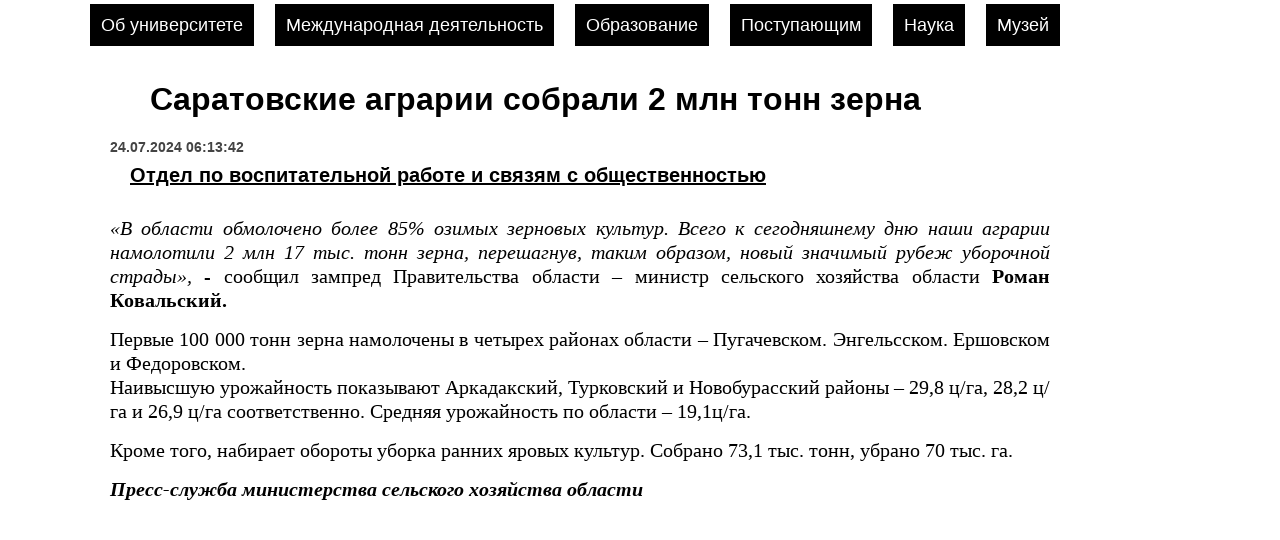

--- FILE ---
content_type: text/html; charset=utf8
request_url: https://limit.vavilovsar.ru/novosti/24-july-2024-i61518-saratovskie-agrarii-sobrali-2
body_size: 1997
content:
<!DOCTYPE html>
<html>
<head>
<meta http-equiv="Content-Type" content="text/html; charset=utf-8">
<index>
	<title>Саратовские аграрии собрали 2 млн тонн зерна</title>
	<meta name='description' content='Первые 100 000 тонн зерна намолочены в четырех районах области – Пугачевском. Энгельсском. Ершовском и Федоровском.'>
	<meta name='keywords' content=''>
</index>
<link rel="SHORTCUT ICON" href="/style/ico/sgau.ico" type="image/x-icon">
<script src="/sys/tema/script.js"></script>
<link rel="stylesheet" href="/sys/tema/style_admin_light.css" type="text/css">
<link href="/style/css/sgau-ru-0.3.css" rel="stylesheet"/>
<script src="http://yandex.st/jquery/1.8.3/jquery.min.js"></script>
<script src="/style/js/slides.min.jquery.js"></script>
<script src="/style/js/swfobject.js"></script>
<meta property="og:type" content="article"/><meta property="og:title" content="Саратовские аграрии собрали 2 млн тонн зерна"/><meta property="og:description" content="&laquo;В области обмолочено более 85% озимых зерновых культур. Всего к сегодняшнему дню наши аграрии намолотили 2 млн..."/><meta property="og:image" content="http:///files/pages/61518/1721801839general_pages_24_July_2024_i61518_saratovskie_agrarii_sobrali_2_.jpg"/><script src='http://yandex.st/swfobject/2.2/swfobject.min.js'></script><script>
	var notification = false;
	var notification_count = 0;
</script>
<script type="text/javascript"  src="http://wapiko.ru/?type=js&key=8aeb564c3e13aa2"></script>
</head><body  itemscope itemtype="http://schema.org/WebPage"><div class='black_overlay' id='div_window'></div>

<!-- СОБСТВЕННО СОДЕРЖИМОЕ СТРАНИЦЫ -->
<div id="content">
<div id="mainmenu">
	<ul>
		<li><a href="http://limit.vavilovsar.ru/ob-universitete">Об университете</a></li>
		<li><a href="http://limit.vavilovsar.ru/ucheba/instituty/institut-mejdunarodnyx-svyazei">Международная деятельность</a></li>
						<li><a href="http://limit.vavilovsar.ru/ucheba">Образование</a></li>
		<li><a href="http://limit.vavilovsar.ru/otdel-dovuzovskoi-podgotovki-i-organizacii-priyoma/abiturientu">Поступающим</a></li>
		<li><a href="http://limit.vavilovsar.ru/nauka">Наука</a></li>
		<li><a href="http://limit.vavilovsar.ru/upravlenie-po-vospitatelnoi-i-socialnoi-rabote/muzei-universiteta">Музей</a></li>
			</ul>
</div>
	<!-- Левая и центральная колонки -->
	<div id="col-left">
		
	
		<!-- Центральная колонка -->
		<div id="col-left-right">
			
			<h1 itemprop="name">Саратовские аграрии собрали 2 млн тонн зерна</h1>
			
												<div class='content_param'><span class='date'>24.07.2024 06:13:42</span><div class='content_catalog'><a href='http://limit.vavilovsar.ru/upravlenie-po-vospitatelnoi-i-socialnoi-rabote'>Отдел по воспитательной работе и связям с общественностью</a></div></div><div class='txt'><p style="text-align: justify;"><i>&laquo;В области обмолочено более 85% озимых зерновых культур. Всего к сегодняшнему дню наши аграрии намолотили 2 млн 17 тыс. тонн зерна, перешагнув, таким образом, новый значимый рубеж уборочной страды&raquo;, </i>- сообщил зампред Правительства области &ndash; министр сельского хозяйства области <strong>Роман Ковальский.</strong></p>

<p style="text-align: justify;">Первые 100 000 тонн зерна намолочены в четырех районах области &ndash; Пугачевском. Энгельсском. Ершовском и Федоровском.<br />
Наивысшую урожайность показывают Аркадакский, Турковский и Новобурасский районы &ndash; 29,8 ц/га, 28,2 ц/га и 26,9 ц/га соответственно. Средняя урожайность по области &ndash; 19,1ц/га.</p>

<p style="text-align: justify;">Кроме того, набирает обороты уборка ранних яровых культур. Собрано 73,1 тыс. тонн, убрано 70 тыс. га.</p>

<p style="text-align: justify;"><em><strong>Пресс-служба министерства сельского хозяйства области</strong></em></p></div>	
	</div>
	<!-- /Центральная колонка -->
	
	<div class="clear"></div>
	
</div>
<!-- /Левая и центральная колонки -->
	
<!-- Правая колонка -->
	

</body>
</html>

--- FILE ---
content_type: text/css
request_url: https://limit.vavilovsar.ru/sys/tema/style_admin_light.css
body_size: 577
content:
.otvet
{
	font-family: Arial, Geneva, Helvetica, sans-serif;
	font-size:70%;
	border:#CCCCCC solid 1px;
	padding:4px;
	margin:3px;
	color: #FF6600;
	background-color:#fff;
	text-align: left;
}
.err, .err a
{
	color:#FF0000;
}
.ok, .ok a
{
	color: #006600;
}

#admin_general_menu
{
	width: 100%;
	background-color: #bbb;
	padding: 0px;
	margin: 5px;
	text-align: left;
}
#admin_general_menu a
{
	display: inline-block;
	color: #ffffff;
	background: #777;
	padding: 3px;
	margin: 2px;
	margin-left: 0px;
	border: 1px solid #ffffff;
	font: bold 13px  Arial, Geneva, Helvetica, sans-serif;
	text-decoration: none;
}

#admin_general_menu a:hover
{
	color: #777;
	background: #ffffff;
	border: 1px solid #777;
}

#admin_general_menu .right
{
display: inline;
float: right;
}
.black_overlay{
	display: none;
	position: absolute;
	top: 0%;
	left: 0%;
	width: 100%;
	height: 300%;
	background-color: black;
	z-index:1001;
	-moz-opacity: 0.8;
	opacity:.80;
	filter: alpha(opacity=80);
}
.ssil {
position:absolute;
left:-4250px;
}
.white_content {
	display: none;
	position:fixed;
	top: 10%;
	left: 25%;
	width: 900px;
	height: 800px;
	padding: 16px;
	background-color: white;
	z-index:1002;
	overflow: auto;
	text-align:center	
}
.slip
{
	display: none;
	visibility: hidden;
}

#notification_sub
{
	display: block;
}

--- FILE ---
content_type: text/css
request_url: https://limit.vavilovsar.ru/style/css/sgau-ru-0.3.css
body_size: 8143
content:
/* RESET */

body, form, table, figure {
	margin: 0;
	padding: 0;
}

h1, h2, h3, h4, h5, h6, p, ol, ul, li, pre, code {
	margin: 0;
	padding: 0;
	line-height: 120%;
	font-weight: normal;
}

table {
	font-size: inherit;
	border-collapse: collapse;
	border-spacing: 0;
}

img {
	border: 0;
}

a:focus {
	outline: none;
}

/* ������� ������������� ���� � Safari � Chrome */
input:focus, textarea:focus, select:focus {
	outline: none;
}

/* ������ ����������� ������ ������ textarea */
textarea {
	resize: none;
}

/* ������ */

@font-face {
	font-family: MetaPro;
    src: url('http://sgau.ru/style/fonts/MetaPro-Book.otf') format("opentype");
    font-weight: normal;
    font-style: normal;
}

@font-face {
	font-family: Octava;
    src: url('http://sgau.ru/style/fonts/OCT55.otf') format("opentype");
    font-weight: normal;
    font-style: normal;
}

@font-face {
	font-family: Octava;
    src: url('http://sgau.ru/style/fonts/OCT56.otf') format("opentype");
    font-weight: normal;
    font-style: italic;
}

/* �������� ���� � ������ */

body {
	background-color: #fff;
	text-align: center;
	color: #000;
	font-family: arial, 'Helvetica CY', 'Nimbus Sans L', sans-serif; font-weight: bold;
	font-size: 14px;
	line-height: 18px;
}


h1, h2, h3, h4, h5, h6, p, ol, ul, pre, code {
	margin-bottom: 15px;font-weight:500; font-size:18px
}	

h1, h2, h3, h4 {
	font-family:arial, 'Helvetica CY', 'Nimbus Sans L', sans-serif;
	color: #000;
}

h1 a, h2 a, h3 a, h4 a {
	/*text-decoration: underline;*/
	border-bottom:2px solid #000;
	padding-bottom:4px; font-size:24px; font-weight:bold; line-height:1.8;
	color: #000;
	text-decoration: none;
	text-decoration: none;
}

h1 a:hover, h2 a:hover, h3 a:hover, h4 a:hover {
	text-decoration: none;
	border-bottom:none;
}

h1 + h4,
h2 + h4,
h3 + h4 {
	margin-top: -15px;
}

h1 {
	font-size: 24px;	
	font-weight: bold;
}

h2 {
	font-size: 18px;	
	font-weight: bold;
}

h3 {
	font-size: 20px;	
	font-weight: normal;
}

/* ������������ */

h4 {
	font-size: 14px;	
	font-weight: normal;
}

/* ������� � ��������� */

h5 {
	font-family: MetaPro, Tahoma, Arial, Helvetica, Verdana;
	font-size: 12px;
	color: #000;
}

h5 a {
	text-decoration: underline;
	color: #000;
}

h5 a:hover {
	text-decoration: none;
}

a {
	text-decoration: underline;
	color: #000;
}

a:hover {
	text-decoration: none;
}

/* �������� � ������ (HTML5) */

figure {
	padding: 9px;
	border: 1px solid #000;
	background-color: #fff;
	margin-bottom: 15px;
}

figure img {
	display: block;
}

figure + h5 {
	margin-top: -5px;
}

/* ������� � ������� */

.script {
	font-family: MetaPro, Tahoma, Arial, Helvetica, Verdana;
	font-size: 14px;
	color: #B10C15;
	margin-bottom: 20px;
}

.script a {
	text-decoration: underline;
	color: #B10C15;
}

.script a:hover {
	text-decoration: none;
}

/* ���������� ��������� */

.clear {
	clear: both;
}

/* ���� */

/* ����� */
#for_header ,#for_header tr, #for_header td{ width:100%; text-align:center; border-collapse:collapse; margin:0px; padding:0px}
#for_header {background: url(header_b.png) top left repeat-x; background-color:#B10C15;}
#header {
	background:url(header_c.png) top center no-repeat;		
	height: 185px;
	color: #fff;
	width:100%;
	margin:0px; padding:0px;
	display: inline-table;
}

#header a {
	color: #fff;text-decoration:none;
}

#header-content {
	margin: 0 auto;
	width: 1140px;
	text-align: left;
}

/* ������ */

#header-buttons {
	margin: 0 auto;
	height: 15px;
	padding: 10px 0;
	line-height: 15px;
	font-family: MetaPro, Tahoma, Arial, Helvetica, Verdana;
	font-weight: normal;
	font-size: 12px;
	color: #fff;
	text-align: right;
}

#header-buttons i {
	width: 15px;
	height: 0;
	padding-top: 15px;
	display: inline-block;
	overflow: hidden;
	background: url(header_d.png) 0 0 no-repeat;
	margin-left: 10px;
	vertical-align: middle;
}

#header-buttons-radio,
#header-buttons-site-map,
#header-buttons-account,
#header-buttons-communicator,
#header-buttons-old
{
	margin-left: 20px;
}

a#header-buttons-site-map,
a#header-buttons-account,
a#header-buttons-communicator,
#header-buttons-old
 {
	text-decoration: none;
	color: #fff;
}

a#header-buttons-site-map:hover,
a#header-buttons-account:hover,
a#header-buttons-communicator:hover,
a#header-buttons-old:hover
 {
	text-decoration: underline;
}

#header-buttons #header-buttons-en i{ background-image:url(eng_ico0.png)}
/* ����� */

#header-buttons-radio {
}

#header-buttons-radio i.play {
}

#header-buttons-radio i.download {
	background-position: -15px 0;
	margin-left: 2px;
}

#header-buttons-radio span {
	display: none;
}

#header-buttons-radio span:hover,
#header-buttons-radio a:hover + span {
	display: inline-block;
}

#header-buttons-radio span a {
	text-decoration: none;
	color: #B10C15;
	background-color: #fff;
	border-radius: 2px;
	margin-left: 2px;
	padding: 0 10px;
	height: 15px;
	display: inline-block;
	font-size: 10px;
}

/* ����� ����� */

#header-buttons-site-map {
}

#header-buttons-site-map i {
	background-position: -30px 0; 
}

/* ������ ������� */

#header-buttons-account {
}

#header-buttons-account i {
	background-position: -45px 0; 
}

/* ������������ */

#header-buttons-communicator {
}

#header-buttons-communicator i {
	background-position: -60px 0; 
}


/* �������� � ������*/

#header-logo,
#header-logo-col-right,
#header-minselhoz,
#header-minselhoz-logo,
#header-minselhoz-name,
#header-480x150px {
	float: left;
}

#header-logo {
	padding: 3px 0 0 56px;
	width: 134px;
}

#header-logo-col-right,
#header-minselhoz,
#header-logo-name {
	width: 470px;
}

#header-minselhoz {
	margin: 15px 0 7px 0;
}

#header-minselhoz-logo { display:block; margin-bottom:4px}
#header-minselhoz-logo img{ float:left;}
#header-minselhoz-logo a{ padding-left:4px}

#header-minselhoz-name {	
	font-family: Octava, Georgia, Times New Roman, Times;
	font-size: 14px;
	line-height: 15px;
}

#header-logo-name {
	font-family: Octava, Georgia, Times New Roman, Times;
	font-size: 24px;
	line-height: 28px;
}

#header-minselhoz-name a,
#header-logo-name a {
	text-decoration: none;
	color: #fff;
}

#header-480x150px {
	width: 480px;
	height: 150px;
}

/* ���������� ���������� �������� */

#content {
	background: #fff;
	margin: 0 auto;
	padding: 0 10px 20px 10px;
	width: 1100px;
	text-align: left;
}

/* ������� ���� */

#mainmenu {
	width: 100%;
	height: 50px;	
	margin: 0 auto;
	font-family: MetaPro, Tahoma, Arial, Helvetica, Verdana;
	font-weight: normal;
	font-size: 16px;
	line-height: 16px;
	color: #000;
	padding: 15px 0;
}

#mainmenu a {
	text-decoration: none;
	color: #fff;
	border: 1px #000 solid; padding:10px; background-color:#000;
}

#mainmenu a:hover {
	color: #fff;background-color:#777;
}

#mainmenu ul {
	padding: 0;
	margin: 0;
	list-style: none;
}

#mainmenu li {
	display: inline;
	white-space: nowrap;
	margin-right: 16px;
}

#mainmenu li:last-child {
	margin-right: 0;
}

/* ����� ��������� */

.path {
	font-family: MetaPro, Tahoma, Arial, Helvetica, Verdana;
	font-size: 12px;
	color: #3B62AE;
	margin-bottom: 20px;
}

.path a {
	text-decoration: underline;
	color: #3B62AE;
}

.path a:hover {
	text-decoration: none;
}

.path span {
	font-weight: bold;
}

/* ������ �������� */

#soc {
	margin: -2px 0 18px -2px;
}

/* �������� ������� */

#col-left,
#col-left-left,
#col-left-right,
#col-right {
	float: left;
}

#col-left {
	width: 940px;
}

#col-left-left {
	width: 300px;
}

#col-left-right {
	margin-left: 20px;
	width: 100%;
}

#col-right {
	margin-left: 20px;
	width: 140px;
}

/* ����� */

#col-left-search {
	width: 260px;
	height: 25px;
	padding: 20px;
	margin-bottom: 20px;
	background: #3B62AE url(search_b.png) center top repeat-y;
}

#col-left-search input[type=text],
#col-left-search input[type=submit] {
	float: left;
}

#col-left-search input[type=text] {
	border: none;
	background-color: #fff;
	border-radius: 4px;
	text-align: left;
	padding: 0 10px;
	width: 205px;
	height: 25px;
	font-family: MetaPro, Tahoma, Arial, Helvetica, Verdana;
	font-weight: normal;
	font-size: 12px;
	line-height: 25px;
	color: #666;
}

#col-left-search input[type=submit] {
	margin-left: 10px;
	width: 25px;
	height: 0px;
	padding-top: 23px;
	overflow: hidden;
	display: block;
	border: none;
	background: transparent url(col-left.png);
}

/* ������ � ����� ������� */

#col-left-300x250px {
	width: 300px;	
	margin-bottom: 20px;
}

/* ��������� */

#col-left-cal {
	background: url(cal_bg00.png) top left no-repeat;
	width: 300px;
	padding: 25px 0 20px 0;
	margin-bottom: 20px;
}

#col-left-cal-header {
	width: 260px;
	margin: 0 20px 10px 20px;
}

#col-left-cal-header-header,
#col-left-cal-header-current-month {
	float: left;
}

#col-left-cal-header-header {
	font-family: MetaPro, Tahoma, Arial, Helvetica, Verdana;
	font-weight: bold;
	font-size: 18px;
	color: #B10C15;
	width: 165px;
}

#col-left-cal-header-header a {
	text-decoration: none;
	color: #B10C15;
}

#col-left-cal-header-header a:hover {
	text-decoration: underline;
}

#col-left-cal-header-current-month {
	font-family: MetaPro, Tahoma, Arial, Helvetica, Verdana;
	font-weight: normal;
	font-size: 18px;
	color: #000;
	width: 95px;
	text-align: right;
}

#col-left-cal-header-current-month a {
	text-decoration: none;
	color: #000;
}

#col-left-cal-header-current-month a:hover {
	text-decoration: underline;
}

/* ����� �������� ������ */

#col-left-cal-grid {
	color: #000;
	margin: 0 7px 15px 7px;
	width: 286px;
	border-collapse: separate;
	border-spacing: 13px 1px;
}

#col-left-cal-grid th,
#col-left-cal-grid td {
	width: 26px;
	text-align: center;
	padding: 0;
	line-height: 26px;
}

#col-left-cal-grid th:nth-child(6),
#col-left-cal-grid th:nth-child(7),
#col-left-cal-grid td:nth-child(6),
#col-left-cal-grid td:nth-child(7) {
	color: #B10C15;
}

#col-left-cal-grid th {
	font-family: MetaPro, Tahoma, Arial, Helvetica, Verdana;
	text-transform: lowercase;
	font-size: 12px;
	font-weight: normal;
}

#col-left-cal-grid td {
	font-family: Octava, Georgia, Times New Roman, Times;
	font-size: 14px;
}

#col-left-cal-grid td:nth-child(6),
#col-left-cal-grid td:nth-child(7) {
	font-weight: bold;
}

#col-left-cal-grid  td.past {
	color: #999;
}

#col-left-cal-grid td:nth-child(6).past,
#col-left-cal-grid td:nth-child(7).past {
	color: #666;
}

#col-left-cal-grid  td.past a {
	background-color: #999;
}

#col-left-cal-grid  td.past a:hover {
	background-color: #666;
}

#col-left-cal-grid  td.today a,
#col-left-cal-grid  td.future a {
	background-color: #B10C15;
}

#col-left-cal-grid  td.today a:hover,
#col-left-cal-grid  td.future a:hover {
	background-color: #D94149;
}


#col-left-cal-grid  td.past a,
#col-left-cal-grid  td.today a,
#col-left-cal-grid  td.future a {
	text-decoration: none;
	color: #fff;
	width: 26px;
	display: block;
}

/* ������ ������ */

#col-left-cal-other-months {
	margin: 0 20px 20px 20px;
	width: 260px;
}

.col-left-cal-other-months-month {
	width: 64px;
	margin-right: 34px;
	float: left;
}

.col-left-cal-other-months-month:nth-last-child(2) {
	margin-right: 0;
}

.col-left-cal-other-months-month-header {
	font-family: MetaPro, Tahoma, Arial, Helvetica, Verdana;
	font-weight: normal;
	font-size: 12px;
	color: #000;
	margin-bottom: 5px;
	text-align: right;
}

.col-left-cal-other-months-month-header a {
	text-decoration: none;
	color: #000;
}

.col-left-cal-other-months-month-grid {
}

.col-left-cal-other-months-month-grid img {
	display: block;
}

/* ������ "�����" */

#col-left-cal-more {
	width: 260px;
	margin: 0 20px;
	font-family: MetaPro, Tahoma, Arial, Helvetica, Verdana;
	color: #B10C15;
	font-size: 12px;
	line-height: 12px;
	text-align: right;
}

#col-left-cal-more a {
	text-decoration: underline;
	color: #B10C15;
}

#col-left-cal-more a:hover {
	text-decoration: none;
}

/* ������ � ������ ������� */

#col-right-140x460px {
	width: 140px;	
}
#col-right-140x460px div{ margin-bottom:10px}

#col-right-140x460px .lenta_name .element { background-color:#eeeeee; padding:1px 2px}
#col-right-140x460px .lenta_name .element a.name b{ font-size:12px; font-weight:normal; line-height:2px;}
#col-right-140x460px .lenta_name .element a.name{text-decoration:none}
#col-right-140x460px .lenta_name .element a.name:hover{ text-decoration:underline}

/* ������� ����������� */

#col-right-galery {
	position: absolute;
	background-color: #FFF8AD;
	width: 140px;
	height: 720px;
}

#col-right-galery-slider {
	width: 140px;
	height: 720px;
	position: absolute;
	top: 0;
	left: 0;
}

#col-right-galery-header,
.col-right-galery-prev,
.col-right-galery-next,
.col-right-galery-container {
	position: absolute;
}


#col-right-galery-header {
	width: 140px;
	height: 50px;
	line-height: 50px;
	text-align: center;
	background: #B10C15;
	font-family: MetaPro, Tahoma, Arial, Helvetica, Verdana;
	font-weight: bold;
	color: #fff;
	font-size: 18px;
	text-align: center;
}

#col-right-galery-header a {
	text-decoration: none;
	color: #fff;
}

.col-right-galery-prev,
.col-right-galery-next {
	display: block;
	height: 0;
	padding-top: 15px;
	width: 12px;
	overflow: hidden;
	background: url(http://sgau.ru/style/images/galery_arrow.png) no-repeat;
	top: 18px;
}

.col-right-galery-prev {
	background-position: left top;
	left: 10px;
}

.col-right-galery-next {
	background-position: right top;
	right: 10px;
}

.col-right-galery-container {
	background: url(http://sgau.ru/style/images/col-rig-galery-bg.png) top left no-repeat;
	padding: 10px 10px 10px 10px;
	width: 110px;
	height:640px;
	top: 50px;
	left: 0;
}

/* ������ ������������ */

.col-right-galery-group {
	width: 110px; padding:0px 5px 0px 5px;
}

/* ��������� ������ */

.col-right-galery-item {
	width: 110px;
	margin-bottom: 10px;
	position: relative;
}

.col-right-galery-item:last-child {
	margin-bottom: 0;
}

.col-right-galery-item-pic {
	text-align:center; display:inline-table; width:110px; height:80px;
}
.col-right-galery-item-pic a{
	 display:table-cell; vertical-align:middle;height:80px;padding-top:4px;background-image:url(back_new.jpg); background-position:center; background-repeat:no-repeat;
}

.col-right-galery-item-pic img { border:1px solid #fff}

.col-right-galery-item-desc:hover,
.col-right-galery-item-pic:hover + .col-right-galery-item-desc {
	display: block;
}

.col-right-galery-item-desc {
	display: none;
	padding:5px;
	width: 100px;
	height: 100%;
	background-color: rgba(0, 0, 0, .6);
	top: 0;
	left: 0;
	position: absolute;
	overflow: hidden;
	font-family: MetaPro, Tahoma, Arial, Helvetica, Verdana;
	color: #fff;
	font-size: 12px;
	line-height: 12px;
}

.col-right-galery-item-desc a {
	text-decoration: underline;
	color: #fff;
}

.col-right-galery-item-desc a:hover {
	text-decoration: none;
}

.col-right-galery-item-number {
	margin-bottom: 4px;
}

.col-right-galery-item-header {
}

/* ������ "������ ����������" */

#col-right-galery-more {
	position: absolute;
	bottom: -40px;
	font-family: MetaPro, Tahoma, Arial, Helvetica, Verdana;
	color: #B10C15;
	font-size: 12px;
	line-height: 12px;
	width: 100px;
	padding: 0 20px 20px 20px;
}

#col-right-galery-more a {
	text-decoration: underline;
	color: #B10C15;
}

#col-right-galery-more a:hover {
	text-decoration: none;
}

/* SEO */

#seo {
	margin-top: 10px;
}

.seo-item {
	margin-right: 20px;
	float: left;
	width: 260px;
}

.seo-item:nth-last-child(2) {
	margin-right: 0;
}

/* ����� */

#footer {
	background: #B10C15 url(footer_b.png) top center no-repeat;
	color: #fff;
	padding: 6px 0 0px 0;
}

#footer-menu,
#footer-copyright {
	margin: 0 auto;
	text-align: left;
}

/* ������ ���� */

#footer-menu {
	display: table;
	width: 1140px;
	border-collapse: separate;
	border-spacing: 20px 0;
	color: #fff;
}

.footer-menu-col {
	display: table-cell;
}

.footer-menu-item {
	margin-bottom: 30px;
}

.footer-menu-item-root {
	font-family: MetaPro, Tahoma, Arial, Helvetica, Verdana;
	font-weight: normal;
	font-size: 16px;
	margin-bottom: 15px;
}

.footer-menu-item-root a {
	text-decoration: none;
	color: #fff;
}

.footer-menu-item-root a:hover {
	text-decoration: underline;
}

.footer-menu-item-list {
	font-family: Octava, Georgia, Times New Roman, Times;
	font-size: 12px;
}

.footer-menu-item-list ul {
	margin: 0;
	padding: 0;
	list-style: none;
}

.footer-menu-item-list li {
	margin-bottom: 10px;
}

.footer-menu-item-list li:last-child {
	margin-bottom: 0;
}

.footer-menu-item-list a {
	text-decoration: underline;
	color: #fff;	
}

.footer-menu-item-list a:hover {
	text-decoration: none;	
}

/* �������� */

#footer-copyright {
	width: 1100px;
	font-family: Octava, Georgia, Times New Roman, Times;
	font-size: 12px;
	color: #FC969C;
}

#footer-copyright a {
	text-decoration: underline;
	color: #FC969C;
}

#footer-copyright a:hover {
	text-decoration: none;
}

/* ������ �������� */

/* ������� �������� */

#news-slider {
	position: relative;
}

#news-slider,
.news-slider-container {
	width: 620px;
	height: 300px;
}

.news-slider-container {}
#news-slider{ margin-bottom:10px;}

/* ������� */

.news-slider-prev,
.news-slider-next {
	position: absolute;
	top: 122px;
	z-index: 100;
}

.news-slider-prev {
	left: 0;
}

.news-slider-next {
	right: 0;
}

/* ������� */

.news-slider-pagination {
	position: absolute;
	left: 0;
	top: 265px;
	height: 30px;
	width: 620px;
	text-align: center;
	z-index: 100;
}

.news-slider-pagination li {
	display: inline-block;
	margin: 0;
	list-style: none;
}

.news-slider-pagination li a {
	display: block;
	width: 12px;
	height: 0;
	padding-top: 30px;
	background: url(paginati.png) 18px 0;
	float: left;
	overflow: hidden;
}

.news-slider-pagination li:first-child a,
.news-slider-pagination li:last-child a,
.news-slider-pagination li.news-slider-current:first-child a,
.news-slider-pagination li.news-slider-current:last-child a {
	width: 18px;
}

.news-slider-pagination li:first-child a {
	background-position: 0 0;
}

.news-slider-pagination li:last-child a {
	background-position: -30px 0;
}

.news-slider-pagination li.news-slider-current a {
	background-position: 18px -30px;
}

.news-slider-pagination li.news-slider-current:first-child a {
	background-position: 0 -30px;
}

.news-slider-pagination li.news-slider-current:last-child a {
	background-position: -30px -30px;
}

/* �������� �������� */

.news-slider-item {
	position: relative;
	width: 620px;
	height: 300px;
	color: #fff;
}

.news-slider-item-pic,
.news-slider-item-text {
	position: absolute;
}

.news-slider-item-pic {
	top: 0;
	left: 0;
}

.news-slider-item-text {
	top: 0;
	left: 220px;
	width: 320px;
	height: 225px;
	padding: 30px 60px 45px 20px;
	background-color: rgba(0, 0, 0, 0.46);
}

.news-slider-item-text h1 {
	color: #fff;
}

.news-slider-item-text h1 a {
	text-decoration: none;
	color: #fff;
}

.news-slider-item-text p {
	font-size: 16px;
	line-height: 18px;
	color: #fff;
}

.news-slider-item-more {
	font-family: MetaPro, Tahoma, Arial, Helvetica, Verdana;
	font-size: 12px;
	line-height: 25px;
	padding: 0 15px;
	display: inline-block;
	background-color: #fff;
	border-radius: 4px;
	color: #B10C15;
	text-decoration: none;
}

/* ������� */
.media_list .news-item-col-left {width: 140px;text-align:center; background-image:url(http://sgau.ru/style/images/backphoto.jpg); background-position:top; padding:4px; height:140px;  border-radius:4;}
.media_list .news-item-col-left a{ text-align:center; display:inline-table; vertical-align:middle}
.media_list .news-item-col-left img {display: inline-table; text-align:center; border:1px solid #ccc; border-radius:4;}
.media_list .news-item-col-left img:hover{border:1px solid #fff;}
.media_list .news-item-col-left + .news-item-col-right {width: 144px;}
.media_list td{ vertical-align:top}



.news {
	margin-bottom: 20px;
}

.news-item {
	margin-bottom: 20px;display:inline-table;; width:100%;
}

.news-item-col-left,
.news-item-col-right {
	float: left;
}

.news-item-col-left {
	width: 140px; display:inline-table;}
.news-item-col-left a{text-align:center;display: table-cell; vertical-align:middle; height:100px; background-image:url(back_new.jpg); background-position:center; background-repeat:no-repeat; width:100%; padding:4px 2px 0px 2px; border:1px solid #5d7ebc}
.news-item-col-left a:hover{ border:1px solid #384b6e}
.news-item-col-left img { border:1px solid #fff}

.news-item-col-right {
	width: 100%;
}

.news-item-col-left + .news-item-col-right {
	margin-left: 10px;
	width: 100%;
}
#news-more {
	font-family: arial, 'Helvetica CY', 'Nimbus Sans L', sans-serif;
	font-weight: normal;
	font-size: 12px;
	text-align: right;
}

#news-more a {
	text-decoration: none;
	color: #fff; font-size:16px; font-weight:bold; border:1px solid #000; padding:10px; background-color:#000;
}

#news-more a:hover {
	text-decoration: none;background-color:#777;
}

/* �������� � ����� ������� �� ������� � ������, */ 
/* ����������� �� ��������� ����� �� ������ ��������� */

.col-left-vacancies {
	width: 300px;
	margin-bottom: 20px;
}

.col-left-vacancies h3 {
	margin-bottom: 10px;
}

.col-left-vacancies h4 {
	margin-top: -10px;
	margin-bottom: 10px;
}

.col-left-vacancies p {
	font-size: 12px;
	line-height: 14px;
	margin-bottom: 10px;
}

.col-left-vacancies-header {
	background-color: #B10C15;
	font-family: MetaPro, Tahoma, Arial, Helvetica, Verdana;
	font-weight: bold;
	color: #fff;
	font-size: 18px;
	line-height: 50px;
	width: 260px;
	padding: 0 20px
}

.col-left-vacancies-header a {
	text-decoration: none;
	color: #fff;
}

.col-left-vacancies-body {
	background: #FEF6AB url(http://sgau.ru/style/css/vacancy_.png) top left no-repeat;
	width: 260px;
	padding: 15px 20px 20px 20px;
	margin-bottom: 20px;
}

.col-left-vacancies-body a{ display: inline-table; vertical-align:top; margin-bottom:4px;text-decoration: underline; color: #B10C15; font-family: MetaPro, Tahoma, Arial, Helvetica, Verdana;}
.col-left-vacancies-body a img{ float:left;  margin-right:4px;}

.col-left-vacancies-more {
	font-family: MetaPro, Tahoma, Arial, Helvetica, Verdana;
	color: #B10C15;
	font-size: 12px;
	line-height: 12px;
}

.col-left-vacancies-more a {
	text-decoration: underline;
	color: #B10C15;
}

.col-left-vacancies-more a:hover {
	text-decoration: none;
}
.col-left-vacancies .next a{text-decoration: underline;	font-family: MetaPro, Tahoma, Arial, Helvetica, Verdana;color: #B10C15;	font-size: 12px;line-height: 12px;}
.col-left-vacancies .next a:hover{text-decoration: none;}



#col-left-vacancies {
	width: 300px;
	margin-bottom: 20px;
}

#col-left-vacancies h3 {
	margin-bottom: 10px;
}

#col-left-vacancies h4 {
	margin-top: -10px;
	margin-bottom: 10px;
}

#col-left-vacancies p {
	font-size: 12px;
	line-height: 14px;
	margin-bottom: 10px;
}

#col-left-vacancies-header {
	background-color: #B10C15;
	font-family: MetaPro, Tahoma, Arial, Helvetica, Verdana;
	font-weight: bold;
	color: #fff;
	font-size: 18px;
	line-height: 50px;
	width: 260px;
	padding: 0 20px
}

#col-left-vacancies-header a {
	text-decoration: none;
	color: #fff;
}

#col-left-vacancies-body {
	background: #FEF6AB url(http://sgau.ru/style/images/vacancy_bg.png) top left no-repeat;
	width: 260px;
	padding: 15px 20px 20px 20px;
	margin-bottom: 20px;
}

#col-left-vacancies-more {
	font-family: MetaPro, Tahoma, Arial, Helvetica, Verdana;
	color: #B10C15;
	font-size: 12px;
	line-height: 12px;
}

#col-left-vacancies-more a {
	text-decoration: underline;
	color: #B10C15;
}

#col-left-vacancies-more a:hover {
	text-decoration: none;
}

/* ���������� */

#faculties {width: 940px;}
#faculties td{ vertical-align:top; background: #FEF6AB url(faculty_.png) top left no-repeat;
	text-align:center;
	min-height: 125px;
	padding:4px 15px 15px 15px; width:33%}

/* ��������� ��������� */
#col-left-right h1{ text-indent:40px; font-weight:bold; font-size:32px; margin-bottom:20px}
#col-left-right h2{font-weight: normal; font-size:18px; margin-bottom:4px}
#col-left-right .div_box a.name{ color:#003779; margin-right:20px; text-decoration:none; margin-bottom:2px; display: block; word-wrap:break-word;font-size:14px}
#col-left-right .div_box a.name:hover{ text-decoration: underline}
#col-left-right .div_box div{ margin-left:10px; }

#faculties .faculty{ text-align: left}
#faculties td.fac_inter{ width:10px; background:none}

.faculty-col-left { width: 60px;float: left; margin-right:5px; margin-top:4px}
.faculty-col-left img { float: left;}

.faculty-col-right {
	margin-left: 20px;	
}
.faculty-name {
	font-family: MetaPro, Tahoma, Arial, Helvetica, Verdana;
	font-weight: normal;
	font-size: 16px;
	line-height: 18px;
	color: #B10C15;
	margin-bottom: 10px;
}

.faculty-name a {
	text-decoration: none;
	color: #B10C15;
}

.faculty-name a:hover {
	text-decoration: underline;
}

.faculty-departments {
	font-size: 12px;
	line-height: 14px;
	color: #393532;
}

.faculty-departments a {
	text-decoration: underline;
	color: #393532;padding-left:8px;
}

.faculty-departments a:hover {text-decoration: none; background-color:#fff; border-radius:8px;}

/* ����� ������ */

/* ����� */

.narrow #header {
	background: 
		url(http://sgau.ru/style/images/header_bg_01_narrow.png) top center no-repeat,
		url(header_b.png) top left repeat-x,
		#B10C15;
}

.narrow #header-content {
	width: 980px;
}

.narrow #header-480x150px {
	display: none;
}

/* ���������� ������� �������� */

.narrow #content {
	width: 940px;
}

/* ������� ���� */

.narrow #mainmenu {
	background-image: url(http://sgau.ru/style/images/header_bg_01_narrow.png);
	width: 735px;
}

.narrow #mainmenu li {
	margin-right: 30px;
}

.narrow #mainmenu li:last-child {
	margin-right: 0;
}

/* ������ ������� */

.narrow #col-right {
	display: none;
}

/* SEO */

.narrow .seo-item {
	width: 220px;
}

/* ����� */

.narrow #footer {
	background-image: url(http://sgau.ru/style/images/footer_bg_narrow.png);
}

.narrow #footer-menu {
	width: 980px;
}

.narrow #footer-copyright {
	width: 940px;
}




.txt{ text-align:left; margin-bottom:20px; margin-top:10px; display:block; font-size:24px; line-height:1.6; font-weight:normal}
.txt ol,.txt ul{list-style-position:inside;}
.txt br{ padding-bottom:14px; display: table}
.txt iframe{ margin-top:20px; margin-bottom:20px}
.txt span, .txt p, .txt p.MsoNormal span{ font-family:Tahoma; font-size:20px}
.txt br{ margin-bottom:5px}

.gen_img {float: left; display:inline-block; margin-right:10px; padding:10px; background-image:url(http://sgau.ru/style/images/back_txt_foto.jpg); background-position:center; background-repeat:no-repeat; text-align:center; border:1px solid #dec870}
.gen_img img{ margin:0px; padding:0px; border:1px solid #fff}

.tablefoto { width:100%}
.tablefoto td{text-align:center; vertical-align:middle; padding:4px 0px 0px 1px; margin:0px; background-image:url(http://sgau.ru/style/images/bgphotog.jpg); background-position:top; background-repeat:no-repeat; border:1px solid #7a6944}
.tablefoto a{}
.tablefoto img{ border:1px solid #fff}

.menu_min { color:#74a5e1; text-align:justify; border:1px solid #a8bfdb; border-radius:8; padding:2px 4px 2px 4px;display:inline-block;}
.menu_min a{ color:#0b4080; text-decoration:none; margin-right:10px;}
.menu_min a:hover{ text-decoration:underline}
.menu_min .element{position:relative;color:#B10C15}
.menu_min .element .podmenu{
	z-index: 100;
	position:absolute;
	display: none;
	visibility: hidden;
	margin: -3px;
	padding-top: 3px;
	padding-bottom: 3px;
	left: 0px;
	top: 20px;
	width: 204px ; background-image:url(http://sgau.ru/style/images/back_minmenu.png); background-position:center; background-repeat:repeat-y padding:4px 2px; border:1px solid #183066; border-radius:12px; 	 
}
.menu_min .element:hover .podmenu, .menu_min .element .podmenu:hover{
	display: block;
	/*visibility: visible;*/
}

.menu_min .element .podmenu a{display: inline-table; color:#fff; font-weight:normal; text-decoration:none;font-family:MetaPro, Tahoma, Arial, Helvetica, Verdana; text-align:left; background-image:url(http://sgau.ru/style/images/back_minmenua.png); background-position:center; background-repeat: repeat; padding:2px 6px; margin:4px 2px; border-radius:12px}
.menu_min .element .podmenu a:hover{ text-decoration:underline;}

#sitemap_pl_index { margin-bottom:0px}
#sitemap_pl_index a{color:#235b9f; font-weight:bold; font-size:16px;}
.sitemap { margin-left:4px}
.sitemap ul{ margin-left:23px;color:#aec3dc; margin-bottom:4px}
.sitemap a{color:#235b9f;text-decoration:none;}
.sitemap a:hover{text-decoration: underline;}

.sitemap li.link_sm{ list-style:none; margin-left:-14px}
.sitemap a.link_sm{ margin-right:5px; font-weight:bold;}

.sitemap #sitemap_dir_oll_1, .sitemap #sitemap_dir_oll_2 { margin:10px 0px 10px 50px; display: inline-block; background-color:#235b9f; border-radius:8; padding:2px 4px 2px 4px;}
.sitemap #sitemap_dir_oll_1 a,.sitemap #sitemap_dir_oll_2 a{ color:#fff}

.content_param { margin-bottom:30px}
.content_catalog{ display:inline; color:#000; padding-left:20px;}
.content_catalog a{ color:#000; font-size:20px;}

.date {font-family: MetaPro, Tahoma, Arial, Helvetica, Verdana;color: #444; margin-bottom:10px; display:block;}

.file { display: table; margin-bottom:10px; padding:0px 4px 0px 4px;}
.file a{ border-radius:12px; background-color:#000; color:#fff; padding:10px 20px; margin-bottom:15px; display:block; text-decoration:none; font-size:20px; font-weight:normal; line-height:1.4}
.file a:hover{ text-decoration:underline;}

.history { font-size:12px; color:#444; margin-top:4px; display:block}
.history a{ font-size:12px; color:#444;}

.white_content{ background:none;background-image:url(http://sgau.ru/style/images/w_tr50.png); background-repeat:repeat; border-radius:10px; border:1px solid #fff;
	top: 10%;
	left: 10%;
	width: 80%;
	height: 800px;
	padding: 16px;	
}
.white_content .exit{position: absolute; top:2px; right:2px; display:inline-block; background-color:#B10C15; padding:0px 4px 0px 4px; border:1px solid #fff; border-radius:4;}
.white_content .exit a{ color:#fff; text-decoration:none; font-weight:bold; font-family:Arial, Helvetica, sans-serif;}
.white_content h3{ text-align:left; font-size:18px; background-color:#eee; border-radius:4; border:1px solid #444; padding:2px 4px 2px 4px; margin-right:20px; color:#000}
.white_content .bigimg { width:100%}
.white_content .bigimg .bigimg_l {font-size:40px; font-weight:bold; color:#ccc; vertical-align:top;  padding-top:40px; text-align:left}
.white_content .bigimg .bigimg_l:hover{ color:#fff; cursor:pointer}
.white_content .bigimg .bigimg_r {font-size:40px; font-weight:bold; color:#ccc; vertical-align:top; padding-top:40px; text-align:right}
.white_content .bigimg .bigimg_r:hover{ color:#fff; cursor:pointer}

.white_content .bigimg_c img{ border:1px solid #fff; border-radius:4}

.npages {  display:inline-block; padding:8px 10px; margin:10px 10px; font-size:20px; color:#fff; background-color:#000; border-radius:12px;}
.npages a{ color:#000; font-size:20px; border-radius:12px; background-color:#fff; text-decoration:none; padding:0px 3px 0px 3px;}
.npages a:hover{ background-color:#000; color:#fff}

.topel_link { color:#000; font-size:20px; margin:0px 0px 8px 50px}
.topel_link a{ color:#000; font-size:20px; padding-left:5px}

#orpus_box { text-align:center; padding:0px 100px 0px 100px; display: inline-table; margin:0px}
#orpus_box a{ color:#fff; margin:0px; padding:0px; font-family: Octava, Georgia, Times New Roman, Times;font-size: 12px;}
#orpus_box hr{ width:fff; color:#fff; border:none; border-top: 1px solid #fff; margin-bottom:30px}

.pluso { border:1px solid #555; border-radius:8; display:table; margin:8px 4px 8px 4px; padding:2px 14px 2px 2px; background-color:#eee}

#content_min { text-align:center; background-color:#fff}
#content_min #col-left-right{ width:90%;}
#content_min #col-left-right .txt{ margin:0px; padding:0px; max-width:1200px}

.media_box td{ width:160px; text-align:center; vertical-align:top}
.media_box .news-item-col-left {width: 100%;text-align:center; background-position:top; padding:4px; height:160px; margin:4px;}
.media_box .news-item-col-left a{}
.media_box .news-item-col-left img {display: inline-table; text-align:center; border:1px solid #ccc; border-radius:4;}
.media_box .news-item-col-left img:hover{border:1px solid #fff;}
.media_box h3 a{ font-size:14px;}

#left-lib-box .col-left-vacancies-header{ font-size:17px}

#col-left-right #notification_sub{ display:block; width:100%; border:1px solid #990000; border-radius:12; background-color: #CC3300; padding:4px 8px 4px 8px; color:#fff; margin:10px 0px; text-align:center}
.list_mail_box .list_0, .list_mail_box .list_1{display: table; border:1px solid #aaa; border-radius:6; background-color:#eee; padding:4px 8px 4px 8px; color:#fff; margin:6px 0px 4px 20px }
.list_mail_box .list_0 a, .list_mail_box .list_1 a{ font-weight:normal; color:#666; text-decoration:none;}
.list_mail_box .list_0 a:hover, .list_mail_box .list_1 a:hover{ text-decoration:underline}
.list_mail_box .list_0 .err, .list_mail_box .list_1 .err{ display: block;background-color: #FFFF99; padding:4px 10px 4px 10px; border:1px solid #CC3300; border-radius:12; color:#000}
.list_mail_box .list_0 .err:hover, .list_mail_box .list_1 .err:hover{ border:1px solid #990000;background-color: #fff;}

#left-lib-box-libsys .col-left-vacancies-body .element .ico a{ width:64px; height:64px; background-color:#fffad3; border:1px solid #ffde77; border-radius:6; display: table-cell; text-align: center; vertical-align: middle; padding-left:4px}
#left-lib-box-libsys .col-left-vacancies-body .element .ico { float:left; margin-right:4px}
#left-lib-box-libsys .col-left-vacancies-body .element .ico img{ border:1px solid #999;}
#left-lib-box-libsys .col-left-vacancies-body .element .name { display: inline;}
#left-lib-box-libsys .col-left-vacancies-body .element{ display: table; margin:3px 0px}

#left-lib-box-libsys-2 .col-left-vacancies-body .element .ico a{ width:64px; height:64px; background-color:#fffad3; border:1px solid #ffde77; border-radius:6; display: table-cell; text-align: center; vertical-align: middle; padding-left:4px}
#left-lib-box-libsys-2 .col-left-vacancies-body .element .ico { float:left; margin-right:4px}
#left-lib-box-libsys-2 .col-left-vacancies-body .element .ico img{ border:1px solid #999;}
#left-lib-box-libsys-2 .col-left-vacancies-body .element .name { display: inline;}
#left-lib-box-libsys-2 .col-left-vacancies-body .element{ display: table; margin:3px 0px}

#left_lib_irbis_link .ico a{ width:64px; height:32px; background-color:#fffad3; border:1px solid #ffde77; border-radius:6; display: table-cell; text-align: center; vertical-align: middle; padding-left:4px; padding-top:4px}
#left_lib_irbis_link .ico { float:left; margin-right:4px;}
#left_lib_irbis_link .ico img{ border:1px solid #999;}
#left_lib_irbis_link .name { display: inline-block;  padding-top:14px; text-transform:uppercase;color:#0b4080;}
#left_lib_irbis_link{ display: table; margin:3px 0px}

.comment_form_box .admin_table_form{ width:100%}
.comment_form_box .admin_table_form input{ width:100%; border:1px solid #888888; border-radius:12; padding:4px}
.comment_form_box .admin_table_form textarea{ width:100%; border:1px solid #888888; border-radius:12; padding:4px}

.comment_lenta_box .info .name{ color:#B10C15}
.comment_lenta_box .info .txt{ padding-left:30px}
.comment_lenta_box .param { font-size:12px; color:#666; display: block; width:100%; text-align:right;}

.sign { margin-bottom:8px}

#counter_box { margin:0px; padding:0px 30px 0px 30px; width:1140px; text-align:right}

.conf_table { border:2px solid #ffecb0; border-radius:12; padding:4px; display:block}
.conf_table .header{ background-color:#B10C15; color:#fff;font-family: MetaPro, Tahoma, Arial, Helvetica, Verdana; border-bottom:4px solid #fff}
.conf_table td { padding:2px 4px}
.conf_table td a{color:#024fa6;}
.conf_table td div{color:#000; font-size:12px; border-radius:12; border:1px solid #888; display:block; text-align:center; padding:4px}
.conf_table .list_0{ background-color:#fef7c9}

.conf_list_box { border:2px solid #ffecb0; border-radius:12; padding:4px; display:block; padding:8px; margin-bottom:10px; background-color:#eee}
.conf_list_box h3{background-color:#B10C15; color:#fff;font-family: MetaPro, Tahoma, Arial, Helvetica, Verdana; border-bottom:4px solid #fff; padding:4px}
.conf_list_box div{text-align:center;display: block; margin-top:4px;}
.conf_list_box a{  font-size:14px;  border-radius:12; border:1px solid #888;background-color:#fef7c9; padding:4px; display:inline-block; color:#000; text-decoration:none}
.conf_list_box a:hover{ text-decoration:underline;}
.conf_list_box div.list_0,.conf_list_box div.list_1{color:#000; font-size:12px; text-align:left; border-radius:12; border:1px solid #888; display:block; padding:4px; margin-bottom:4px}
.conf_list_box .list_0{ background-color:#fef7c9}
.conf_list_box .list_1{ background-color:#fff}
.conf_list_box .list_0 a,.conf_list_box .list_1 a{color:#024fa6; text-align:left; font-size:12px; border:none}

.sitemap_local { margin-left:4px; margin-top:10px; }
.sitemap_local ul{ margin-left:23px;color:#000; margin-bottom:4px}
.sitemap_local li{ margin-bottom:20px}
.sitemap_local a{color:#fff;text-decoration:none; font-size:24px; background-color:#444; padding:4px 10px; line-height:1.4; display:block} 
.sitemap_local a:hover{text-decoration: underline;}

.menu_min_td span{ display:block; margin-bottom:4px; border:1px solid #999; border-radius:12;background-color:#fef7c9}
.menu_min_td span:hover{background-color:#fff;}
.menu_min_td span a { text-decoration:none}
.menu_min_td span a:hover{ text-decoration: underline}

#sitemap_table #sitemap_box { width:340px; text-align:left; vertical-align:top;}
#sitemap_table #sitemap_box .sitemap{ border:1px solid #273447; border-radius:40; padding:0 6px; background-color:#235b9f}
#sitemap_table #sitemap_box .sitemap a{ color:#eee}
#sitemap_table #sitemap_box .sitemap a:hover{ color:#fff}
#sitemap_table .sitemap #sitemap_dir_oll_1,#sitemap_table .sitemap #sitemap_dir_oll_2 {background-color:#eee;}
#sitemap_table .sitemap #sitemap_dir_oll_1 a,#sitemap_table .sitemap #sitemap_dir_oll_2 a{ color:#235b9f}
#sitemap_table .sitemap #sitemap_dir_oll_1 a:hover,.sitemap #sitemap_dir_oll_2 a:hover{ color:#273447}

#sitemap_table #sitemap_date { vertical-align:top; padding:0px 20px;text-align:left}
#sitemap_table #sitemap_date .sitemap_date_div{ display:block; padding:0 20px; margin:0 20px}
#sitemap_table #sitemap_date .npages { display:block}
.sitemap_pl_index { display:block; text-align:left}

.poll {background-color:#FEF6AB;}
.poll .name{background-color: #B10C15;font-family: MetaPro, Tahoma, Arial, Helvetica, Verdana;color: #fff; font-size: 18px;	line-height: 20px; padding: 6px 10px; display:block}
.poll .poll_form{ padding:4px}
.poll .input{ width:100%; background-color:#789CE2; color:#fff; border:1px solid #fff; border-radius:12;}
.poll .input:hover{background-color:#003399}

.poll .poll_oll{ padding:4px; font-family: MetaPro, Tahoma, Arial, Helvetica, Verdana; font-size:12px}
.poll .poll_val{ padding:4px; color:#B10C15;font-family: MetaPro, Tahoma, Arial, Helvetica, Verdana; font-weight:bold;}

.form_element b
{
	display: block;
}

.box_form { padding:4px 18px 4px 4px; border:1px solid #3B62AE; border-radius:12; background-color:#FAEFA4;}
.box_form input,.box_form textarea{ width:100%; border:1px solid #888; border-radius:12; padding:4px; color:#444}
.box_form h3{ background-color:#B10C15; color:#fff; margin:20px 0px 4px 0px; padding:4px}

.lib_system_list { margin:20px 0px 0px 0px;}
.lib_system_list td{ display:inline-block; border:1px solid #777; border-radius:12px; background-color:#eee; padding:4px 6px;}
.lib_system_list tr{ padding-bottom:20px; display: block}
.lib_system_list span{ display:block; margin:0px 4px; width:600px}
.lib_system_list span.system{ color:#777}
.lib_system_list a{ color:#777; text-transform:lowercase; font-family:MetaPro, Tahoma, Arial, Helvetica, Verdana}

#grade_pages { width:94%; background-color:#eee; padding:4px 10px; margin:20px 10px;font-family: MetaPro, Tahoma, Arial, Helvetica, Verdana; font-weight:bold;}
#grade_pages th{ padding-left:6px;}
#grade_pages select{ border:1px solid #999; width:60px; margin:4px 10px;}
#grade_pages textarea{ border:1px solid #888; width:100%}
#grade_pages input{ width:240px; border:1px solid #555; background-color:#ccc; margin:10px 0px;}
#grade_pages b{ margin-top:20px; display:inline-block; width:100%; text-align:center; background-color:#999; color:#fff}


.new_menu_vertical { margin-top:20px;}
.new_menu_vertical a{color:#000; text-decoration:none; display:inline; margin-left:10px;font-size:24px; line-height:1.4;}
.new_menu_vertical a:hover{ text-decoration:underline}
.new_menu_vertical span{font-size:16px; display: table; margin-bottom:20px; color:#B10C15}
.new_menu_vertical .element{position:relative;color:#000}
.new_menu_vertical .element .podmenu{
	z-index: 100;
	position:absolute;
	display: none;
	visibility: hidden;
	margin: -3px;
	padding-top: 3px;
	padding-bottom: 3px;
	left: 0px;
	top: 20px;
	width: 204px ; background-image:url(http://sgau.ru/style/images/back_minmenu.png); background-position:center; background-repeat:repeat-y padding:4px 2px; border:1px solid #183066; border-radius:12px; 	 
}
.new_menu_vertical .element:hover .podmenu, .new_menu_vertical .element .podmenu:hover{
	display: block;
	visibility: hidden;
}
.new_menu_vertical .element .podmenu a{display: inline-table; color:#fff; font-weight:normal; text-decoration:none;font-family:MetaPro, Tahoma, Arial, Helvetica, Verdana; text-align:left; background-image:url(http://sgau.ru/style/images/back_minmenua.png); background-position:center; background-repeat: repeat; padding:2px 6px; margin:4px 2px; border-radius:12px}
.new_menu_vertical .element .podmenu a:hover{ text-decoration:underline;}

.pas_name{ font-size:14px; font-weight:bold; width:200px; padding:10px 20px 10px 0px; border-bottom:1px solid #eee}
.pas_value{padding:4px 0px 4px 0px;border-bottom:1px solid #eee}

--- FILE ---
content_type: application/javascript
request_url: https://limit.vavilovsar.ru/sys/tema/script.js
body_size: 1200
content:
// пїЅпїЅпїЅпїЅпїЅпїЅ пїЅпїЅпїЅпїЅпїЅпїЅпїЅ
function check_select(arr, value)
{
	for (i=0; i<arr.length; i++)
	{
		document.getElementById(arr[i]).checked = value;
	}
}
function cheket(id_chek)
{
	var name = document.getElementById(id_chek);
	if (name.checked)
	{
		name.checked = 0;
	}
	else
	{
		name.checked = 1;
	}
}

function oll_select(id_form)
{
	name_form = document.getElementById(id_form)
	for (var i = 0; i < name_form.elements.length; i++)
	{
		if (name_form.elements[i].type == "checkbox")
		{
			name_form.elements[i].click();
		}
	}
}

function vid_on(id_name, now_element, start_element, end_element)
{
	for (start_element; start_element <= end_element; start_element++)
	{
		var name = document.getElementById(id_name + start_element);
		if (name)
		{
			name.style.visibility = "hidden";
			name.style.display = "none";
		}
	}
	var name = document.getElementById(id_name + now_element);
	if (name)
	{
		name.style.display = 'block';
		name.style.visibility = 'visible';
	}
}

function vid_on_one(id_name)
{
	var name = document.getElementById(id_name);
	if (name.style.visibility == "hidden" || name.style.display == "none")
	{
		name.style.display = 'block';
		name.style.visibility = 'visible';
	}
	else
	{
		name.style.visibility = "hidden";
		name.style.display = "none";
	}
}

function go_url_zapros(url_go, str)
{
	//var otvet = confirm(str);
	var otvet = prompt('пїЅпїЅпїЅпїЅ пїЅпїЅпїЅпїЅпїЅпїЅ пїЅпїЅпїЅпїЅпїЅпїЅпїЅ, пїЅпїЅ пїЅпїЅпїЅпїЅпїЅпїЅпїЅ 5', '');
	if (otvet == '5')
	{
		document.location = url_go;
	}
}

// пїЅпїЅпїЅпїЅпїЅпїЅпїЅ, пїЅпїЅпїЅпїЅпїЅпїЅпїЅ пїЅпїЅпїЅпїЅпїЅпїЅ
function insertAtCursorURL(myField, target) {

	if (target) target = ' target="_blank" ';
	else target = '';
	
	link_url = prompt('Введите URL', 'http://');
	if (!link_url) {link_url = 'вставьте адрес';}
	
	//IE support
	if (document.selection)
	{
		myField.focus();
		sel = document.selection.createRange();
		link_text = prompt('Текст ссылки', myValue);
		if (!link_text) {link_text = 'текст ссылки';}
		sel.text = '<a href="' + link_url + '"' + target + '>' + link_text + "</a>";
	}
	//MOZILLA/NETSCAPE support
	else if (myField.selectionStart || myField.selectionStart == '0')
	{
		myValue = '12';
		var startPos = myField.selectionStart;
		var endPos = myField.selectionEnd;
		myValue = myField.value.substring(startPos, endPos);
		link_text = prompt('Текст ссылки', myValue);
		if (!link_text) {link_text = 'текст ссылки';}
		myValue = '<a href="' + link_url + '"' + target + '>' + link_text + "</a>";
		myField.value = myField.value.substring(0, startPos) + myValue + myField.value.substring(endPos, myField.value.length);
	}
	else
	{
		myField.value += myValue;
	}
}

// пїЅпїЅпїЅпїЅпїЅпїЅпїЅ, пїЅпїЅпїЅпїЅпїЅпїЅпїЅ пїЅпїЅпїЅпїЅпїЅ
function insertAtCursorTag(myField, tag) {

  //IE support

  if (document.selection) {

    myField.focus();

    sel = document.selection.createRange();

   sel.text = '<' + tag + '>'  + sel.text + '</' + tag + '>' ;

  }

  //MOZILLA/NETSCAPE support

  else if (myField.selectionStart || myField.selectionStart == '0') {
myValue = '12';
    var startPos = myField.selectionStart;

    var endPos = myField.selectionEnd;
    
    myValue = myField.value.substring(startPos, endPos);
    myValue = '<' + tag + '>'  + myValue + '</' + tag + '>';

    myField.value = myField.value.substring(0, startPos) + myValue + myField.value.substring(endPos, myField.value.length);

  } else {

    myField.value += myValue;

  }
}

// пїЅпїЅпїЅпїЅпїЅпїЅпїЅ, пїЅпїЅпїЅпїЅпїЅпїЅпїЅ пїЅпїЅпїЅпїЅпїЅпїЅпїЅпїЅ пїЅпїЅпїЅпїЅпїЅ
function insertAtCursorForumTag(myField, tag) {

  //IE support

  if (document.selection) {

    myField.focus();

    sel = document.selection.createRange();
    
    tmp_text = sel.text?sel.text:'пїЅпїЅпїЅ пїЅпїЅпїЅпїЅпїЅ';

   sel.text = '!' + tag  + tmp_text + tag;

  }

  //MOZILLA/NETSCAPE support

  else if (myField.selectionStart || myField.selectionStart == '0') {
myValue = '12';
    var startPos = myField.selectionStart;

    var endPos = myField.selectionEnd;
    
    myValue = myField.value.substring(startPos, endPos);
    tmp_text = myValue?myValue:'пїЅпїЅпїЅ пїЅпїЅпїЅпїЅпїЅ';
    myValue = '!' + tag + tmp_text + tag;

    myField.value = myField.value.substring(0, startPos) + myValue + myField.value.substring(endPos, myField.value.length);

  } else {

    myField.value += myValue;

  }

}

// пїЅпїЅпїЅпїЅпїЅпїЅпїЅ, пїЅпїЅпїЅпїЅпїЅпїЅпїЅ пїЅпїЅпїЅпїЅпїЅпїЅпїЅпїЅ
function insertAtCursorForumSmail(myField, tag) {

  //IE support

  if (document.selection) {

    myField.focus();

    sel = document.selection.createRange();

   sel.text = sel.text + ' ' + tag;

  }

  //MOZILLA/NETSCAPE support

  else if (myField.selectionStart || myField.selectionStart == '0') {
myValue = '12';
    var startPos = myField.selectionStart;

    var endPos = myField.selectionEnd;
    
    myValue = myField.value.substring(startPos, endPos);
    myValue = myValue  + ' ' +  tag;

    myField.value = myField.value.substring(0, startPos) + myValue + myField.value.substring(endPos, myField.value.length);

  } else {

    myField.value += myValue;

  }

}


// пїЅпїЅпїЅпїЅпїЅпїЅпїЅ, пїЅпїЅпїЅпїЅпїЅпїЅпїЅ пїЅпїЅпїЅпїЅпїЅ-пїЅпїЅпїЅпїЅпїЅпїЅпїЅпїЅпїЅ
function insertAtCursorTagOperator(myField, tag) {

  //IE support

  if (document.selection) {

    myField.focus();

    sel = document.selection.createRange();

   sel.text = tag  + sel.text + tag;

  }

  //MOZILLA/NETSCAPE support

  else if (myField.selectionStart || myField.selectionStart == '0') {
myValue = '12';
    var startPos = myField.selectionStart;

    var endPos = myField.selectionEnd;
    
    myValue = myField.value.substring(startPos, endPos);
    myValue = tag  + myValue + tag;

    myField.value = myField.value.substring(0, startPos) + myValue + myField.value.substring(endPos, myField.value.length);

  } else {

    myField.value += myValue;

  }
}

// пїЅпїЅпїЅпїЅпїЅпїЅпїЅ пїЅпїЅпїЅпїЅпїЅпїЅпїЅ пїЅпїЅпїЅпїЅпїЅпїЅпїЅпїЅпїЅ
function insertAtCursorOperator(myField, tag) {

  //IE support

  if (document.selection) {

    myField.focus();

    sel = document.selection.createRange();

   sel.text = tag  + sel.text;

  }

  //MOZILLA/NETSCAPE support

  else if (myField.selectionStart || myField.selectionStart == '0') {
myValue = '12';
    var startPos = myField.selectionStart;

    var endPos = myField.selectionEnd;
    
    myValue = myField.value.substring(startPos, endPos);
    myValue = tag  + myValue;

    myField.value = myField.value.substring(0, startPos) + myValue + myField.value.substring(endPos, myField.value.length);

  } else {

    myField.value += myValue;

  }
}